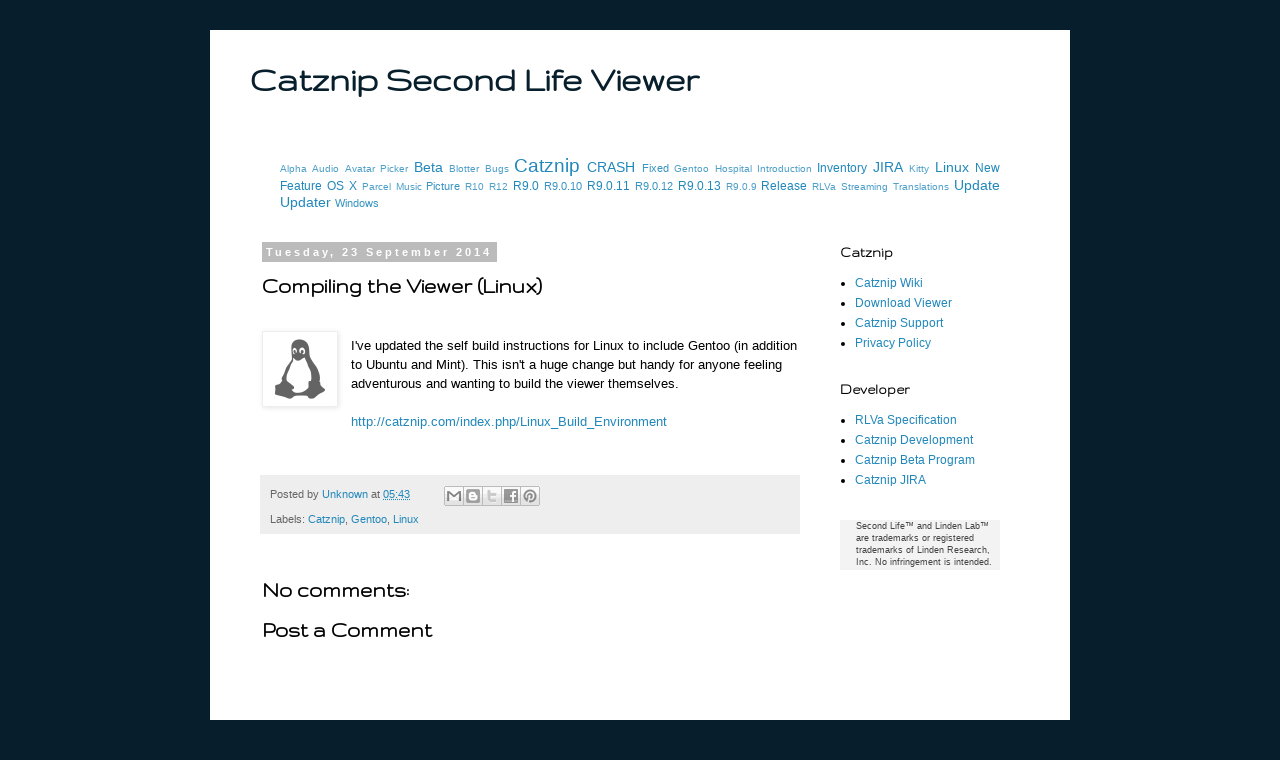

--- FILE ---
content_type: text/html; charset=UTF-8
request_url: http://blog.catznip.com/2014/09/compiling-viewer-linux.html
body_size: 9245
content:
<!DOCTYPE html>
<html class='v2' dir='ltr' xmlns='http://www.w3.org/1999/xhtml' xmlns:b='http://www.google.com/2005/gml/b' xmlns:data='http://www.google.com/2005/gml/data' xmlns:expr='http://www.google.com/2005/gml/expr'>
<head>
<link href='https://www.blogger.com/static/v1/widgets/335934321-css_bundle_v2.css' rel='stylesheet' type='text/css'/>
<meta content='width=1100' name='viewport'/>
<meta content='text/html; charset=UTF-8' http-equiv='Content-Type'/>
<meta content='blogger' name='generator'/>
<link href='http://blog.catznip.com/favicon.ico' rel='icon' type='image/x-icon'/>
<link href='http://blog.catznip.com/2014/09/compiling-viewer-linux.html' rel='canonical'/>
<link rel="alternate" type="application/atom+xml" title="Catznip Second Life Viewer - Atom" href="http://blog.catznip.com/feeds/posts/default" />
<link rel="alternate" type="application/rss+xml" title="Catznip Second Life Viewer - RSS" href="http://blog.catznip.com/feeds/posts/default?alt=rss" />
<link rel="service.post" type="application/atom+xml" title="Catznip Second Life Viewer - Atom" href="https://www.blogger.com/feeds/9175236703475287635/posts/default" />

<link rel="alternate" type="application/atom+xml" title="Catznip Second Life Viewer - Atom" href="http://blog.catznip.com/feeds/6573840449851687113/comments/default" />
<!--Can't find substitution for tag [blog.ieCssRetrofitLinks]-->
<link href='http://catznip.com/images/6/6c/Linux.png' rel='image_src'/>
<meta content='http://blog.catznip.com/2014/09/compiling-viewer-linux.html' property='og:url'/>
<meta content='Compiling the Viewer (Linux)' property='og:title'/>
<meta content='Catznip Second Life viewer development, progress, frustrations and releases.' property='og:description'/>
<meta content='https://lh3.googleusercontent.com/blogger_img_proxy/AEn0k_uzPj9W4mnmquaFlU9zVFdP9L8ffRjKgnmh13bG7MdodcqUXjdGfsYB1v82tbaNEKzjCW_6_NJL7JBiMOQweqj9BW0hg5iJcAQNbQ=w1200-h630-p-k-no-nu' property='og:image'/>
<title>Catznip Second Life Viewer: Compiling the Viewer (Linux)</title>
<style type='text/css'>@font-face{font-family:'Gruppo';font-style:normal;font-weight:400;font-display:swap;src:url(//fonts.gstatic.com/s/gruppo/v23/WwkfxPmzE06v_ZW1UHrBGoIAUOo5.woff2)format('woff2');unicode-range:U+0100-02BA,U+02BD-02C5,U+02C7-02CC,U+02CE-02D7,U+02DD-02FF,U+0304,U+0308,U+0329,U+1D00-1DBF,U+1E00-1E9F,U+1EF2-1EFF,U+2020,U+20A0-20AB,U+20AD-20C0,U+2113,U+2C60-2C7F,U+A720-A7FF;}@font-face{font-family:'Gruppo';font-style:normal;font-weight:400;font-display:swap;src:url(//fonts.gstatic.com/s/gruppo/v23/WwkfxPmzE06v_ZW1XnrBGoIAUA.woff2)format('woff2');unicode-range:U+0000-00FF,U+0131,U+0152-0153,U+02BB-02BC,U+02C6,U+02DA,U+02DC,U+0304,U+0308,U+0329,U+2000-206F,U+20AC,U+2122,U+2191,U+2193,U+2212,U+2215,U+FEFF,U+FFFD;}</style>
<style id='page-skin-1' type='text/css'><!--
/*
-----------------------------------------------
Blogger Template Style
Name:     Simple
Designer: Blogger
URL:      www.blogger.com
----------------------------------------------- */
/* Content
----------------------------------------------- */
body {
font: normal normal 12px Verdana, Geneva, sans-serif;
color: #000000;
background: #071f2c none no-repeat scroll center center;
padding: 0 0 0 0;
}
html body .region-inner {
min-width: 0;
max-width: 100%;
width: auto;
}
h2 {
font-size: 22px;
}
a:link {
text-decoration:none;
color: #2288bb;
}
a:visited {
text-decoration:none;
color: #2288bb;
}
a:hover {
text-decoration:underline;
color: #21bb55;
}
.body-fauxcolumn-outer .fauxcolumn-inner {
background: transparent none repeat scroll top left;
_background-image: none;
}
.body-fauxcolumn-outer .cap-top {
position: absolute;
z-index: 1;
height: 400px;
width: 100%;
}
.body-fauxcolumn-outer .cap-top .cap-left {
width: 100%;
background: transparent none repeat-x scroll top left;
_background-image: none;
}
.content-outer {
-moz-box-shadow: 0 0 0 rgba(0, 0, 0, .15);
-webkit-box-shadow: 0 0 0 rgba(0, 0, 0, .15);
-goog-ms-box-shadow: 0 0 0 #333333;
box-shadow: 0 0 0 rgba(0, 0, 0, .15);
margin-bottom: 1px;
}
.content-inner {
padding: 10px 40px;
}
.content-inner {
background-color: #ffffff;
}
/* Header
----------------------------------------------- */
.header-outer {
background: #ffffff none repeat-x scroll 0 -400px;
_background-image: none;
}
.Header h1 {
font: normal bold 36px Gruppo;
color: #071f2c;
text-shadow: 0 0 0 rgba(0, 0, 0, .2);
}
.Header h1 a {
color: #071f2c;
}
.Header .description {
font-size: 18px;
color: #000000;
}
.header-inner .Header .titlewrapper {
padding: 22px 0;
}
.header-inner .Header .descriptionwrapper {
padding: 0 0;
}
/* Tabs
----------------------------------------------- */
.tabs-inner .section:first-child {
border-top: 0 solid #dddddd;
}
.tabs-inner .section:first-child ul {
margin-top: -1px;
border-top: 1px solid #dddddd;
border-left: 1px solid #dddddd;
border-right: 1px solid #dddddd;
}
.tabs-inner .widget ul {
background: transparent none repeat-x scroll 0 -800px;
_background-image: none;
border-bottom: 1px solid #dddddd;
margin-top: 0;
margin-left: -30px;
margin-right: -30px;
}
.tabs-inner .widget li a {
display: inline-block;
padding: .6em 1em;
font: normal bold 12px Gruppo;
color: #000000;
border-left: 1px solid #ffffff;
border-right: 1px solid #dddddd;
}
.tabs-inner .widget li:first-child a {
border-left: none;
}
.tabs-inner .widget li.selected a, .tabs-inner .widget li a:hover {
color: #071f2c;
background-color: #eeeeee;
text-decoration: none;
}
/* Columns
----------------------------------------------- */
.main-outer {
border-top: 0 solid transparent;
}
.fauxcolumn-left-outer .fauxcolumn-inner {
border-right: 1px solid transparent;
}
.fauxcolumn-right-outer .fauxcolumn-inner {
border-left: 1px solid transparent;
}
/* Headings
----------------------------------------------- */
div.widget > h2,
div.widget h2.title {
margin: 0 0 1em 0;
font: normal bold 14px Gruppo;
color: #000000;
}
/* Widgets
----------------------------------------------- */
.widget .zippy {
color: #071f2c;
text-shadow: 2px 2px 1px rgba(0, 0, 0, .1);
}
.widget .popular-posts ul {
list-style: none;
}
/* Posts
----------------------------------------------- */
h2.date-header {
font: normal bold 11px Arial, Tahoma, Helvetica, FreeSans, sans-serif;
}
.date-header span {
background-color: #bbbbbb;
color: #ffffff;
padding: 0.4em;
letter-spacing: 3px;
margin: inherit;
}
.main-inner {
padding-top: 35px;
padding-bottom: 65px;
}
.main-inner .column-center-inner {
padding: 0 0;
}
.main-inner .column-center-inner .section {
margin: 0 1em;
}
.post {
margin: 0 0 45px 0;
}
h3.post-title, .comments h4 {
font: normal bold 22px Gruppo;
margin: .75em 0 0;
}
.post-body {
font-size: 110%;
line-height: 1.4;
position: relative;
}
.post-body img, .post-body .tr-caption-container, .Profile img, .Image img,
.BlogList .item-thumbnail img {
padding: 2px;
background: #ffffff;
border: 1px solid #eeeeee;
-moz-box-shadow: 1px 1px 5px rgba(0, 0, 0, .1);
-webkit-box-shadow: 1px 1px 5px rgba(0, 0, 0, .1);
box-shadow: 1px 1px 5px rgba(0, 0, 0, .1);
}
.post-body img, .post-body .tr-caption-container {
padding: 5px;
}
.post-body .tr-caption-container {
color: #666666;
}
.post-body .tr-caption-container img {
padding: 0;
background: transparent;
border: none;
-moz-box-shadow: 0 0 0 rgba(0, 0, 0, .1);
-webkit-box-shadow: 0 0 0 rgba(0, 0, 0, .1);
box-shadow: 0 0 0 rgba(0, 0, 0, .1);
}
.post-header {
margin: 0 0 1.5em;
line-height: 1.6;
font-size: 90%;
}
.post-footer {
margin: 20px -2px 0;
padding: 5px 10px;
color: #666666;
background-color: #eeeeee;
border-bottom: 1px solid #eeeeee;
line-height: 1.6;
font-size: 90%;
}
#comments .comment-author {
padding-top: 1.5em;
border-top: 1px solid transparent;
background-position: 0 1.5em;
}
#comments .comment-author:first-child {
padding-top: 0;
border-top: none;
}
.avatar-image-container {
margin: .2em 0 0;
}
#comments .avatar-image-container img {
border: 1px solid #eeeeee;
}
/* Comments
----------------------------------------------- */
.comments .comments-content .icon.blog-author {
background-repeat: no-repeat;
background-image: url([data-uri]);
}
.comments .comments-content .loadmore a {
border-top: 1px solid #071f2c;
border-bottom: 1px solid #071f2c;
}
.comments .comment-thread.inline-thread {
background-color: #eeeeee;
}
.comments .continue {
border-top: 2px solid #071f2c;
}
/* Accents
---------------------------------------------- */
.section-columns td.columns-cell {
border-left: 1px solid transparent;
}
.blog-pager {
background: transparent url(//www.blogblog.com/1kt/simple/paging_dot.png) repeat-x scroll top center;
}
.blog-pager-older-link, .home-link,
.blog-pager-newer-link {
background-color: #ffffff;
padding: 5px;
}
.footer-outer {
border-top: 1px dashed #bbbbbb;
}
/* Mobile
----------------------------------------------- */
body.mobile  {
background-size: auto;
}
.mobile .body-fauxcolumn-outer {
background: transparent none repeat scroll top left;
}
.mobile .body-fauxcolumn-outer .cap-top {
background-size: 100% auto;
}
.mobile .content-outer {
-webkit-box-shadow: 0 0 3px rgba(0, 0, 0, .15);
box-shadow: 0 0 3px rgba(0, 0, 0, .15);
}
.mobile .tabs-inner .widget ul {
margin-left: 0;
margin-right: 0;
}
.mobile .post {
margin: 0;
}
.mobile .main-inner .column-center-inner .section {
margin: 0;
}
.mobile .date-header span {
padding: 0.1em 10px;
margin: 0 -10px;
}
.mobile h3.post-title {
margin: 0;
}
.mobile .blog-pager {
background: transparent none no-repeat scroll top center;
}
.mobile .footer-outer {
border-top: none;
}
.mobile .main-inner, .mobile .footer-inner {
background-color: #ffffff;
}
.mobile-index-contents {
color: #000000;
}
.mobile-link-button {
background-color: #2288bb;
}
.mobile-link-button a:link, .mobile-link-button a:visited {
color: #ffffff;
}
.mobile .tabs-inner .section:first-child {
border-top: none;
}
.mobile .tabs-inner .PageList .widget-content {
background-color: #eeeeee;
color: #071f2c;
border-top: 1px solid #dddddd;
border-bottom: 1px solid #dddddd;
}
.mobile .tabs-inner .PageList .widget-content .pagelist-arrow {
border-left: 1px solid #dddddd;
}

--></style>
<style id='template-skin-1' type='text/css'><!--
body {
min-width: 860px;
}
.content-outer, .content-fauxcolumn-outer, .region-inner {
min-width: 860px;
max-width: 860px;
_width: 860px;
}
.main-inner .columns {
padding-left: 0px;
padding-right: 220px;
}
.main-inner .fauxcolumn-center-outer {
left: 0px;
right: 220px;
/* IE6 does not respect left and right together */
_width: expression(this.parentNode.offsetWidth -
parseInt("0px") -
parseInt("220px") + 'px');
}
.main-inner .fauxcolumn-left-outer {
width: 0px;
}
.main-inner .fauxcolumn-right-outer {
width: 220px;
}
.main-inner .column-left-outer {
width: 0px;
right: 100%;
margin-left: -0px;
}
.main-inner .column-right-outer {
width: 220px;
margin-right: -220px;
}
#layout {
min-width: 0;
}
#layout .content-outer {
min-width: 0;
width: 800px;
}
#layout .region-inner {
min-width: 0;
width: auto;
}
--></style>
<link href='https://www.blogger.com/dyn-css/authorization.css?targetBlogID=9175236703475287635&amp;zx=a281a06a-8fd8-437c-8337-9bfa773357e7' media='none' onload='if(media!=&#39;all&#39;)media=&#39;all&#39;' rel='stylesheet'/><noscript><link href='https://www.blogger.com/dyn-css/authorization.css?targetBlogID=9175236703475287635&amp;zx=a281a06a-8fd8-437c-8337-9bfa773357e7' rel='stylesheet'/></noscript>
<meta name='google-adsense-platform-account' content='ca-host-pub-1556223355139109'/>
<meta name='google-adsense-platform-domain' content='blogspot.com'/>

</head>
<body class='loading variant-simplysimple'>
<div class='navbar no-items section' id='navbar'>
</div>
<div class='body-fauxcolumns'>
<div class='fauxcolumn-outer body-fauxcolumn-outer'>
<div class='cap-top'>
<div class='cap-left'></div>
<div class='cap-right'></div>
</div>
<div class='fauxborder-left'>
<div class='fauxborder-right'></div>
<div class='fauxcolumn-inner'>
</div>
</div>
<div class='cap-bottom'>
<div class='cap-left'></div>
<div class='cap-right'></div>
</div>
</div>
</div>
<div class='content'>
<div class='content-fauxcolumns'>
<div class='fauxcolumn-outer content-fauxcolumn-outer'>
<div class='cap-top'>
<div class='cap-left'></div>
<div class='cap-right'></div>
</div>
<div class='fauxborder-left'>
<div class='fauxborder-right'></div>
<div class='fauxcolumn-inner'>
</div>
</div>
<div class='cap-bottom'>
<div class='cap-left'></div>
<div class='cap-right'></div>
</div>
</div>
</div>
<div class='content-outer'>
<div class='content-cap-top cap-top'>
<div class='cap-left'></div>
<div class='cap-right'></div>
</div>
<div class='fauxborder-left content-fauxborder-left'>
<div class='fauxborder-right content-fauxborder-right'></div>
<div class='content-inner'>
<header>
<div class='header-outer'>
<div class='header-cap-top cap-top'>
<div class='cap-left'></div>
<div class='cap-right'></div>
</div>
<div class='fauxborder-left header-fauxborder-left'>
<div class='fauxborder-right header-fauxborder-right'></div>
<div class='region-inner header-inner'>
<div class='header section' id='header'><div class='widget Header' data-version='1' id='Header1'>
<div id='header-inner'>
<div class='titlewrapper'>
<h1 class='title'>
<a href='http://blog.catznip.com/'>
Catznip Second Life Viewer
</a>
</h1>
</div>
<div class='descriptionwrapper'>
<p class='description'><span>
</span></p>
</div>
</div>
</div></div>
</div>
</div>
<div class='header-cap-bottom cap-bottom'>
<div class='cap-left'></div>
<div class='cap-right'></div>
</div>
</div>
</header>
<div class='tabs-outer'>
<div class='tabs-cap-top cap-top'>
<div class='cap-left'></div>
<div class='cap-right'></div>
</div>
<div class='fauxborder-left tabs-fauxborder-left'>
<div class='fauxborder-right tabs-fauxborder-right'></div>
<div class='region-inner tabs-inner'>
<div class='tabs section' id='crosscol'><div class='widget Label' data-version='1' id='Label1'>
<h2>TAGS</h2>
<div class='widget-content cloud-label-widget-content'>
<span class='label-size label-size-1'>
<a dir='ltr' href='http://blog.catznip.com/search/label/Alpha'>Alpha</a>
</span>
<span class='label-size label-size-1'>
<a dir='ltr' href='http://blog.catznip.com/search/label/Audio'>Audio</a>
</span>
<span class='label-size label-size-1'>
<a dir='ltr' href='http://blog.catznip.com/search/label/Avatar%20Picker'>Avatar Picker</a>
</span>
<span class='label-size label-size-4'>
<a dir='ltr' href='http://blog.catznip.com/search/label/Beta'>Beta</a>
</span>
<span class='label-size label-size-1'>
<a dir='ltr' href='http://blog.catznip.com/search/label/Blotter'>Blotter</a>
</span>
<span class='label-size label-size-1'>
<a dir='ltr' href='http://blog.catznip.com/search/label/Bugs'>Bugs</a>
</span>
<span class='label-size label-size-5'>
<a dir='ltr' href='http://blog.catznip.com/search/label/Catznip'>Catznip</a>
</span>
<span class='label-size label-size-4'>
<a dir='ltr' href='http://blog.catznip.com/search/label/CRASH'>CRASH</a>
</span>
<span class='label-size label-size-2'>
<a dir='ltr' href='http://blog.catznip.com/search/label/Fixed'>Fixed</a>
</span>
<span class='label-size label-size-1'>
<a dir='ltr' href='http://blog.catznip.com/search/label/Gentoo'>Gentoo</a>
</span>
<span class='label-size label-size-1'>
<a dir='ltr' href='http://blog.catznip.com/search/label/Hospital'>Hospital</a>
</span>
<span class='label-size label-size-1'>
<a dir='ltr' href='http://blog.catznip.com/search/label/Introduction'>Introduction</a>
</span>
<span class='label-size label-size-3'>
<a dir='ltr' href='http://blog.catznip.com/search/label/Inventory'>Inventory</a>
</span>
<span class='label-size label-size-4'>
<a dir='ltr' href='http://blog.catznip.com/search/label/JIRA'>JIRA</a>
</span>
<span class='label-size label-size-1'>
<a dir='ltr' href='http://blog.catznip.com/search/label/Kitty'>Kitty</a>
</span>
<span class='label-size label-size-4'>
<a dir='ltr' href='http://blog.catznip.com/search/label/Linux'>Linux</a>
</span>
<span class='label-size label-size-3'>
<a dir='ltr' href='http://blog.catznip.com/search/label/New%20Feature'>New Feature</a>
</span>
<span class='label-size label-size-3'>
<a dir='ltr' href='http://blog.catznip.com/search/label/OS%20X'>OS X</a>
</span>
<span class='label-size label-size-1'>
<a dir='ltr' href='http://blog.catznip.com/search/label/Parcel%20Music'>Parcel Music</a>
</span>
<span class='label-size label-size-2'>
<a dir='ltr' href='http://blog.catznip.com/search/label/Picture'>Picture</a>
</span>
<span class='label-size label-size-1'>
<a dir='ltr' href='http://blog.catznip.com/search/label/R10'>R10</a>
</span>
<span class='label-size label-size-1'>
<a dir='ltr' href='http://blog.catznip.com/search/label/R12'>R12</a>
</span>
<span class='label-size label-size-3'>
<a dir='ltr' href='http://blog.catznip.com/search/label/R9.0'>R9.0</a>
</span>
<span class='label-size label-size-2'>
<a dir='ltr' href='http://blog.catznip.com/search/label/R9.0.10'>R9.0.10</a>
</span>
<span class='label-size label-size-3'>
<a dir='ltr' href='http://blog.catznip.com/search/label/R9.0.11'>R9.0.11</a>
</span>
<span class='label-size label-size-2'>
<a dir='ltr' href='http://blog.catznip.com/search/label/R9.0.12'>R9.0.12</a>
</span>
<span class='label-size label-size-3'>
<a dir='ltr' href='http://blog.catznip.com/search/label/R9.0.13'>R9.0.13</a>
</span>
<span class='label-size label-size-1'>
<a dir='ltr' href='http://blog.catznip.com/search/label/R9.0.9'>R9.0.9</a>
</span>
<span class='label-size label-size-3'>
<a dir='ltr' href='http://blog.catznip.com/search/label/Release'>Release</a>
</span>
<span class='label-size label-size-1'>
<a dir='ltr' href='http://blog.catznip.com/search/label/RLVa'>RLVa</a>
</span>
<span class='label-size label-size-1'>
<a dir='ltr' href='http://blog.catznip.com/search/label/Streaming'>Streaming</a>
</span>
<span class='label-size label-size-1'>
<a dir='ltr' href='http://blog.catznip.com/search/label/Translations'>Translations</a>
</span>
<span class='label-size label-size-4'>
<a dir='ltr' href='http://blog.catznip.com/search/label/Update'>Update</a>
</span>
<span class='label-size label-size-4'>
<a dir='ltr' href='http://blog.catznip.com/search/label/Updater'>Updater</a>
</span>
<span class='label-size label-size-2'>
<a dir='ltr' href='http://blog.catznip.com/search/label/Windows'>Windows</a>
</span>
<div class='clear'></div>
</div>
</div></div>
<div class='tabs no-items section' id='crosscol-overflow'></div>
</div>
</div>
<div class='tabs-cap-bottom cap-bottom'>
<div class='cap-left'></div>
<div class='cap-right'></div>
</div>
</div>
<div class='main-outer'>
<div class='main-cap-top cap-top'>
<div class='cap-left'></div>
<div class='cap-right'></div>
</div>
<div class='fauxborder-left main-fauxborder-left'>
<div class='fauxborder-right main-fauxborder-right'></div>
<div class='region-inner main-inner'>
<div class='columns fauxcolumns'>
<div class='fauxcolumn-outer fauxcolumn-center-outer'>
<div class='cap-top'>
<div class='cap-left'></div>
<div class='cap-right'></div>
</div>
<div class='fauxborder-left'>
<div class='fauxborder-right'></div>
<div class='fauxcolumn-inner'>
</div>
</div>
<div class='cap-bottom'>
<div class='cap-left'></div>
<div class='cap-right'></div>
</div>
</div>
<div class='fauxcolumn-outer fauxcolumn-left-outer'>
<div class='cap-top'>
<div class='cap-left'></div>
<div class='cap-right'></div>
</div>
<div class='fauxborder-left'>
<div class='fauxborder-right'></div>
<div class='fauxcolumn-inner'>
</div>
</div>
<div class='cap-bottom'>
<div class='cap-left'></div>
<div class='cap-right'></div>
</div>
</div>
<div class='fauxcolumn-outer fauxcolumn-right-outer'>
<div class='cap-top'>
<div class='cap-left'></div>
<div class='cap-right'></div>
</div>
<div class='fauxborder-left'>
<div class='fauxborder-right'></div>
<div class='fauxcolumn-inner'>
</div>
</div>
<div class='cap-bottom'>
<div class='cap-left'></div>
<div class='cap-right'></div>
</div>
</div>
<!-- corrects IE6 width calculation -->
<div class='columns-inner'>
<div class='column-center-outer'>
<div class='column-center-inner'>
<div class='main section' id='main'><div class='widget Blog' data-version='1' id='Blog1'>
<div class='blog-posts hfeed'>

          <div class="date-outer">
        
<h2 class='date-header'><span>Tuesday, 23 September 2014</span></h2>

          <div class="date-posts">
        
<div class='post-outer'>
<div class='post hentry uncustomized-post-template' itemprop='blogPost' itemscope='itemscope' itemtype='http://schema.org/BlogPosting'>
<meta content='http://catznip.com/images/6/6c/Linux.png' itemprop='image_url'/>
<meta content='9175236703475287635' itemprop='blogId'/>
<meta content='6573840449851687113' itemprop='postId'/>
<a name='6573840449851687113'></a>
<h3 class='post-title entry-title' itemprop='name'>
Compiling the Viewer (Linux)
</h3>
<div class='post-header'>
<div class='post-header-line-1'></div>
</div>
<div class='post-body entry-content' id='post-body-6573840449851687113' itemprop='description articleBody'>
<br />
<div class="separator" style="clear: both; text-align: center;">
<img border="0" height="64" src="http://catznip.com/images/6/6c/Linux.png" style="clear: left; float: left; margin-bottom: 1em; margin-right: 1em;" width="64" /></div>
<div style="background-color: white; font-family: sans-serif; font-size: 13px; line-height: 19.200000762939453px; margin-bottom: 0.5em; margin-top: 0.4em;">
I've updated the self build instructions for Linux to include Gentoo (in addition to Ubuntu and Mint). This isn't a huge change but handy for anyone feeling adventurous and wanting to build the viewer themselves.<br />
<br />
<a href="http://catznip.com/index.php/Linux_Build_Environment" target="_blank">http://catznip.com/index.php/Linux_Build_Environment</a></div>
<br />
<div style='clear: both;'></div>
</div>
<div class='post-footer'>
<div class='post-footer-line post-footer-line-1'>
<span class='post-author vcard'>
Posted by
<span class='fn' itemprop='author' itemscope='itemscope' itemtype='http://schema.org/Person'>
<meta content='https://www.blogger.com/profile/00038713698859881209' itemprop='url'/>
<a class='g-profile' href='https://www.blogger.com/profile/00038713698859881209' rel='author' title='author profile'>
<span itemprop='name'>Unknown</span>
</a>
</span>
</span>
<span class='post-timestamp'>
at
<meta content='http://blog.catznip.com/2014/09/compiling-viewer-linux.html' itemprop='url'/>
<a class='timestamp-link' href='http://blog.catznip.com/2014/09/compiling-viewer-linux.html' rel='bookmark' title='permanent link'><abbr class='published' itemprop='datePublished' title='2014-09-23T05:43:00-07:00'>05:43</abbr></a>
</span>
<span class='post-comment-link'>
</span>
<span class='post-icons'>
<span class='item-control blog-admin pid-1635145392'>
<a href='https://www.blogger.com/post-edit.g?blogID=9175236703475287635&postID=6573840449851687113&from=pencil' title='Edit Post'>
<img alt='' class='icon-action' height='18' src='https://resources.blogblog.com/img/icon18_edit_allbkg.gif' width='18'/>
</a>
</span>
</span>
<div class='post-share-buttons goog-inline-block'>
<a class='goog-inline-block share-button sb-email' href='https://www.blogger.com/share-post.g?blogID=9175236703475287635&postID=6573840449851687113&target=email' target='_blank' title='Email This'><span class='share-button-link-text'>Email This</span></a><a class='goog-inline-block share-button sb-blog' href='https://www.blogger.com/share-post.g?blogID=9175236703475287635&postID=6573840449851687113&target=blog' onclick='window.open(this.href, "_blank", "height=270,width=475"); return false;' target='_blank' title='BlogThis!'><span class='share-button-link-text'>BlogThis!</span></a><a class='goog-inline-block share-button sb-twitter' href='https://www.blogger.com/share-post.g?blogID=9175236703475287635&postID=6573840449851687113&target=twitter' target='_blank' title='Share to X'><span class='share-button-link-text'>Share to X</span></a><a class='goog-inline-block share-button sb-facebook' href='https://www.blogger.com/share-post.g?blogID=9175236703475287635&postID=6573840449851687113&target=facebook' onclick='window.open(this.href, "_blank", "height=430,width=640"); return false;' target='_blank' title='Share to Facebook'><span class='share-button-link-text'>Share to Facebook</span></a><a class='goog-inline-block share-button sb-pinterest' href='https://www.blogger.com/share-post.g?blogID=9175236703475287635&postID=6573840449851687113&target=pinterest' target='_blank' title='Share to Pinterest'><span class='share-button-link-text'>Share to Pinterest</span></a>
</div>
</div>
<div class='post-footer-line post-footer-line-2'>
<span class='post-labels'>
Labels:
<a href='http://blog.catznip.com/search/label/Catznip' rel='tag'>Catznip</a>,
<a href='http://blog.catznip.com/search/label/Gentoo' rel='tag'>Gentoo</a>,
<a href='http://blog.catznip.com/search/label/Linux' rel='tag'>Linux</a>
</span>
</div>
<div class='post-footer-line post-footer-line-3'>
<span class='post-location'>
</span>
</div>
</div>
</div>
<div class='comments' id='comments'>
<a name='comments'></a>
<h4>No comments:</h4>
<div id='Blog1_comments-block-wrapper'>
<dl class='avatar-comment-indent' id='comments-block'>
</dl>
</div>
<p class='comment-footer'>
<div class='comment-form'>
<a name='comment-form'></a>
<h4 id='comment-post-message'>Post a Comment</h4>
<p>
</p>
<a href='https://www.blogger.com/comment/frame/9175236703475287635?po=6573840449851687113&hl=en-GB&saa=85391&origin=http://blog.catznip.com' id='comment-editor-src'></a>
<iframe allowtransparency='true' class='blogger-iframe-colorize blogger-comment-from-post' frameborder='0' height='410px' id='comment-editor' name='comment-editor' src='' width='100%'></iframe>
<script src='https://www.blogger.com/static/v1/jsbin/2830521187-comment_from_post_iframe.js' type='text/javascript'></script>
<script type='text/javascript'>
      BLOG_CMT_createIframe('https://www.blogger.com/rpc_relay.html');
    </script>
</div>
</p>
</div>
</div>

        </div></div>
      
</div>
<div class='blog-pager' id='blog-pager'>
<span id='blog-pager-newer-link'>
<a class='blog-pager-newer-link' href='http://blog.catznip.com/2014/10/kitty-cat-home-from-hospital.html' id='Blog1_blog-pager-newer-link' title='Newer Post'>Newer Post</a>
</span>
<span id='blog-pager-older-link'>
<a class='blog-pager-older-link' href='http://blog.catznip.com/2014/05/streaming-music-controls-track.html' id='Blog1_blog-pager-older-link' title='Older Post'>Older Post</a>
</span>
<a class='home-link' href='http://blog.catznip.com/'>Home</a>
</div>
<div class='clear'></div>
<div class='post-feeds'>
<div class='feed-links'>
Subscribe to:
<a class='feed-link' href='http://blog.catznip.com/feeds/6573840449851687113/comments/default' target='_blank' type='application/atom+xml'>Post Comments (Atom)</a>
</div>
</div>
</div></div>
</div>
</div>
<div class='column-left-outer'>
<div class='column-left-inner'>
<aside>
</aside>
</div>
</div>
<div class='column-right-outer'>
<div class='column-right-inner'>
<aside>
<div class='sidebar section' id='sidebar-right-1'><div class='widget LinkList' data-version='1' id='LinkList1'>
<h2>Catznip</h2>
<div class='widget-content'>
<ul>
<li><a href='http://wiki.catznip.com'>Catznip Wiki</a></li>
<li><a href='http://wiki.catznip.com/index.php/Latest_Release'>Download Viewer</a></li>
<li><a href='http://wiki.catznip.com/index.php/Category:Support'>Catznip Support</a></li>
<li><a href='http://catznip.com/privacy/'>Privacy Policy</a></li>
</ul>
<div class='clear'></div>
</div>
</div><div class='widget LinkList' data-version='1' id='LinkList2'>
<h2>Developer</h2>
<div class='widget-content'>
<ul>
<li><a href='http://wiki.catznip.com/index.php/Category:RLVa'>RLVa Specification</a></li>
<li><a href='http://wiki.catznip.com/index.php/Category:Development'>Catznip Development</a></li>
<li><a href='http://wiki.catznip.com/index.php/Beta_Testers'>Catznip Beta Program</a></li>
<li><a href='https://catznip.atlassian.net/browse/CATZ'>Catznip JIRA</a></li>
</ul>
<div class='clear'></div>
</div>
</div><div class='widget Text' data-version='1' id='Text1'>
<div class='widget-content'>
<h5 style="background-color: #f3f3f3; background-image: none; border: none; color: #444444; cursor: default; font-family: sans-serif; font-size: 0.75em; font-weight: normal; margin: 0px 0px 0.3em; overflow: hidden; padding: 0px 0.25em 0.25em 1.75em; width: auto;">Second Life&#8482; and Linden Lab&#8482; are trademarks or registered trademarks of Linden Research, Inc. No infringement is intended.</h5>
</div>
<div class='clear'></div>
</div></div>
</aside>
</div>
</div>
</div>
<div style='clear: both'></div>
<!-- columns -->
</div>
<!-- main -->
</div>
</div>
<div class='main-cap-bottom cap-bottom'>
<div class='cap-left'></div>
<div class='cap-right'></div>
</div>
</div>
<footer>
<div class='footer-outer'>
<div class='footer-cap-top cap-top'>
<div class='cap-left'></div>
<div class='cap-right'></div>
</div>
<div class='fauxborder-left footer-fauxborder-left'>
<div class='fauxborder-right footer-fauxborder-right'></div>
<div class='region-inner footer-inner'>
<div class='foot section' id='footer-1'><div class='widget Text' data-version='1' id='Text2'>
<div class='widget-content'>
<i><blockquote>Catznip is graphical client for <a href="http://lindenlab.com/products/second-life">Linden Lab</a>'s user created 3D virtual world, <a href="http://secondlife.com/">Second Life</a>. Our aim is to refine and reinvent your in-world experience. Our focus is stability, usability, privacy and plenty of new original homegrown features. This viewer is listed in the official Linden Lab <a href="http://wiki.secondlife.com/wiki/Third_Party_Viewer_Directory/Catznip">Third Party Viewer Directory</a>. <a href="http://wiki.catznip.com/index.php/Catznip:About">Read More...</a></blockquote><a href="http://wiki.catznip.com/index.php/Catznip:About"><blockquote></blockquote></a><blockquote></blockquote><a href="http://wiki.catznip.com/index.php/Catznip:About"></a></i>
</div>
<div class='clear'></div>
</div></div>
<!-- outside of the include in order to lock Attribution widget -->
<div class='foot no-items section' id='footer-3'></div>
</div>
</div>
<div class='footer-cap-bottom cap-bottom'>
<div class='cap-left'></div>
<div class='cap-right'></div>
</div>
</div>
</footer>
<!-- content -->
</div>
</div>
<div class='content-cap-bottom cap-bottom'>
<div class='cap-left'></div>
<div class='cap-right'></div>
</div>
</div>
</div>
<script type='text/javascript'>
    window.setTimeout(function() {
        document.body.className = document.body.className.replace('loading', '');
      }, 10);
  </script>

<script type="text/javascript" src="https://www.blogger.com/static/v1/widgets/2028843038-widgets.js"></script>
<script type='text/javascript'>
window['__wavt'] = 'AOuZoY77yMmxfbOavOdLM9PGN5iZwwTRTQ:1768960365739';_WidgetManager._Init('//www.blogger.com/rearrange?blogID\x3d9175236703475287635','//blog.catznip.com/2014/09/compiling-viewer-linux.html','9175236703475287635');
_WidgetManager._SetDataContext([{'name': 'blog', 'data': {'blogId': '9175236703475287635', 'title': 'Catznip Second Life Viewer', 'url': 'http://blog.catznip.com/2014/09/compiling-viewer-linux.html', 'canonicalUrl': 'http://blog.catznip.com/2014/09/compiling-viewer-linux.html', 'homepageUrl': 'http://blog.catznip.com/', 'searchUrl': 'http://blog.catznip.com/search', 'canonicalHomepageUrl': 'http://blog.catznip.com/', 'blogspotFaviconUrl': 'http://blog.catznip.com/favicon.ico', 'bloggerUrl': 'https://www.blogger.com', 'hasCustomDomain': true, 'httpsEnabled': false, 'enabledCommentProfileImages': true, 'gPlusViewType': 'FILTERED_POSTMOD', 'adultContent': false, 'analyticsAccountNumber': '', 'encoding': 'UTF-8', 'locale': 'en-GB', 'localeUnderscoreDelimited': 'en_gb', 'languageDirection': 'ltr', 'isPrivate': false, 'isMobile': false, 'isMobileRequest': false, 'mobileClass': '', 'isPrivateBlog': false, 'isDynamicViewsAvailable': true, 'feedLinks': '\x3clink rel\x3d\x22alternate\x22 type\x3d\x22application/atom+xml\x22 title\x3d\x22Catznip Second Life Viewer - Atom\x22 href\x3d\x22http://blog.catznip.com/feeds/posts/default\x22 /\x3e\n\x3clink rel\x3d\x22alternate\x22 type\x3d\x22application/rss+xml\x22 title\x3d\x22Catznip Second Life Viewer - RSS\x22 href\x3d\x22http://blog.catznip.com/feeds/posts/default?alt\x3drss\x22 /\x3e\n\x3clink rel\x3d\x22service.post\x22 type\x3d\x22application/atom+xml\x22 title\x3d\x22Catznip Second Life Viewer - Atom\x22 href\x3d\x22https://www.blogger.com/feeds/9175236703475287635/posts/default\x22 /\x3e\n\n\x3clink rel\x3d\x22alternate\x22 type\x3d\x22application/atom+xml\x22 title\x3d\x22Catznip Second Life Viewer - Atom\x22 href\x3d\x22http://blog.catznip.com/feeds/6573840449851687113/comments/default\x22 /\x3e\n', 'meTag': '', 'adsenseHostId': 'ca-host-pub-1556223355139109', 'adsenseHasAds': false, 'adsenseAutoAds': false, 'boqCommentIframeForm': true, 'loginRedirectParam': '', 'isGoogleEverywhereLinkTooltipEnabled': true, 'view': '', 'dynamicViewsCommentsSrc': '//www.blogblog.com/dynamicviews/4224c15c4e7c9321/js/comments.js', 'dynamicViewsScriptSrc': '//www.blogblog.com/dynamicviews/6e0d22adcfa5abea', 'plusOneApiSrc': 'https://apis.google.com/js/platform.js', 'disableGComments': true, 'interstitialAccepted': false, 'sharing': {'platforms': [{'name': 'Get link', 'key': 'link', 'shareMessage': 'Get link', 'target': ''}, {'name': 'Facebook', 'key': 'facebook', 'shareMessage': 'Share to Facebook', 'target': 'facebook'}, {'name': 'BlogThis!', 'key': 'blogThis', 'shareMessage': 'BlogThis!', 'target': 'blog'}, {'name': 'X', 'key': 'twitter', 'shareMessage': 'Share to X', 'target': 'twitter'}, {'name': 'Pinterest', 'key': 'pinterest', 'shareMessage': 'Share to Pinterest', 'target': 'pinterest'}, {'name': 'Email', 'key': 'email', 'shareMessage': 'Email', 'target': 'email'}], 'disableGooglePlus': true, 'googlePlusShareButtonWidth': 0, 'googlePlusBootstrap': '\x3cscript type\x3d\x22text/javascript\x22\x3ewindow.___gcfg \x3d {\x27lang\x27: \x27en_GB\x27};\x3c/script\x3e'}, 'hasCustomJumpLinkMessage': false, 'jumpLinkMessage': 'Read more', 'pageType': 'item', 'postId': '6573840449851687113', 'postImageUrl': 'http://catznip.com/images/6/6c/Linux.png', 'pageName': 'Compiling the Viewer (Linux)', 'pageTitle': 'Catznip Second Life Viewer: Compiling the Viewer (Linux)', 'metaDescription': ''}}, {'name': 'features', 'data': {}}, {'name': 'messages', 'data': {'edit': 'Edit', 'linkCopiedToClipboard': 'Link copied to clipboard', 'ok': 'Ok', 'postLink': 'Post link'}}, {'name': 'template', 'data': {'name': 'custom', 'localizedName': 'Custom', 'isResponsive': false, 'isAlternateRendering': false, 'isCustom': true, 'variant': 'simplysimple', 'variantId': 'simplysimple'}}, {'name': 'view', 'data': {'classic': {'name': 'classic', 'url': '?view\x3dclassic'}, 'flipcard': {'name': 'flipcard', 'url': '?view\x3dflipcard'}, 'magazine': {'name': 'magazine', 'url': '?view\x3dmagazine'}, 'mosaic': {'name': 'mosaic', 'url': '?view\x3dmosaic'}, 'sidebar': {'name': 'sidebar', 'url': '?view\x3dsidebar'}, 'snapshot': {'name': 'snapshot', 'url': '?view\x3dsnapshot'}, 'timeslide': {'name': 'timeslide', 'url': '?view\x3dtimeslide'}, 'isMobile': false, 'title': 'Compiling the Viewer (Linux)', 'description': 'Catznip Second Life viewer development, progress, frustrations and releases.', 'featuredImage': 'https://lh3.googleusercontent.com/blogger_img_proxy/AEn0k_uzPj9W4mnmquaFlU9zVFdP9L8ffRjKgnmh13bG7MdodcqUXjdGfsYB1v82tbaNEKzjCW_6_NJL7JBiMOQweqj9BW0hg5iJcAQNbQ', 'url': 'http://blog.catznip.com/2014/09/compiling-viewer-linux.html', 'type': 'item', 'isSingleItem': true, 'isMultipleItems': false, 'isError': false, 'isPage': false, 'isPost': true, 'isHomepage': false, 'isArchive': false, 'isLabelSearch': false, 'postId': 6573840449851687113}}]);
_WidgetManager._RegisterWidget('_HeaderView', new _WidgetInfo('Header1', 'header', document.getElementById('Header1'), {}, 'displayModeFull'));
_WidgetManager._RegisterWidget('_LabelView', new _WidgetInfo('Label1', 'crosscol', document.getElementById('Label1'), {}, 'displayModeFull'));
_WidgetManager._RegisterWidget('_BlogView', new _WidgetInfo('Blog1', 'main', document.getElementById('Blog1'), {'cmtInteractionsEnabled': false, 'lightboxEnabled': true, 'lightboxModuleUrl': 'https://www.blogger.com/static/v1/jsbin/1887219187-lbx__en_gb.js', 'lightboxCssUrl': 'https://www.blogger.com/static/v1/v-css/828616780-lightbox_bundle.css'}, 'displayModeFull'));
_WidgetManager._RegisterWidget('_LinkListView', new _WidgetInfo('LinkList1', 'sidebar-right-1', document.getElementById('LinkList1'), {}, 'displayModeFull'));
_WidgetManager._RegisterWidget('_LinkListView', new _WidgetInfo('LinkList2', 'sidebar-right-1', document.getElementById('LinkList2'), {}, 'displayModeFull'));
_WidgetManager._RegisterWidget('_TextView', new _WidgetInfo('Text1', 'sidebar-right-1', document.getElementById('Text1'), {}, 'displayModeFull'));
_WidgetManager._RegisterWidget('_TextView', new _WidgetInfo('Text2', 'footer-1', document.getElementById('Text2'), {}, 'displayModeFull'));
</script>
</body>
</html>